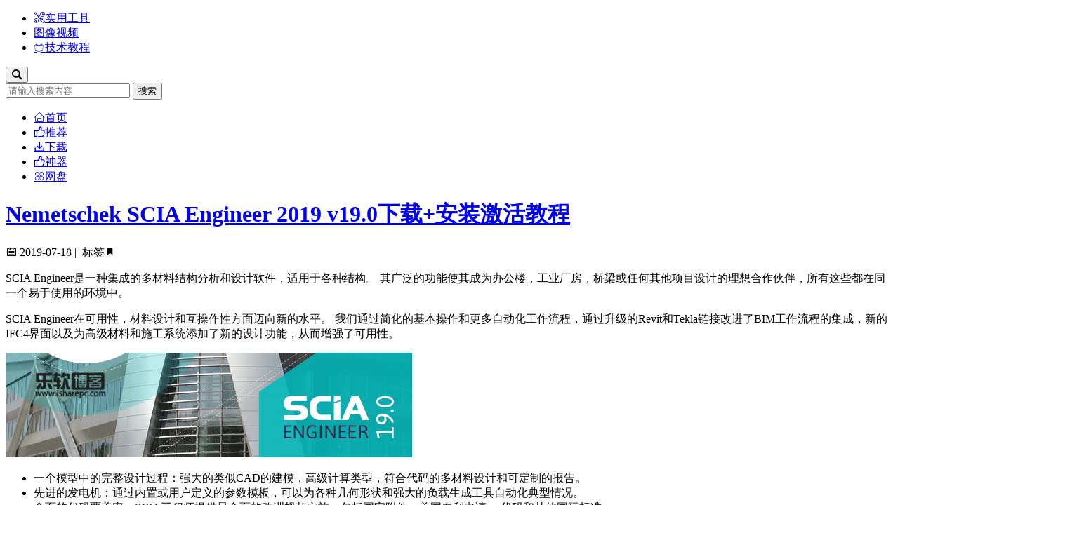

--- FILE ---
content_type: text/html; charset=UTF-8
request_url: https://www.isharepc.com/17602.html
body_size: 10828
content:

<!DOCTYPE HTML>
<html lang="zh-CN">
<head>
<meta charset="utf-8">
<meta name="renderer" content="webkit">
<meta http-equiv="Cache-Control" content="no-siteapp" />
<meta http-equiv="X-UA-Compatible" content="IE=Edge,chrome=1" >
<meta name="viewport" content="width=device-width, initial-scale=1, user-scalable=no, minimal-ui">
<link rel="shortcut icon" href="https://www.isharepc.com/wp-content/themes/happysoft/favicon.ico" type="image/x-icon">
<title>Nemetschek SCIA Engineer 2019 v19.0下载+安装激活教程 | 乐软博客</title> <meta name="description" content="SCIA Engineer是一种集成的多材料结构分析和设计软件，适用于各种结构。 其广泛的功能使其成为办公楼，工业厂房，桥梁或任何其他项目设计的理想合作伙伴，所有这些都在同一个易于使用的环境中。" />
<meta name="keywords" content="分享" />
<link href="https://www.isharepc.com/wp-content/themes/happysoft/style.css" rel="stylesheet" type="text/css">
<link rel="stylesheet" href="//at.alicdn.com/t/c/font_149495_8ezgre5db28.css" type="text/css" media="screen" />
<meta property="og:type" content="article"/>
            <meta property="article:published_time" content="2019-07-18T08:00:29+08:00"/>
            <meta property="og:release_date" content="2019-07-18T08:00:29+08:00"/>
            <meta property="article:author" content="乐软博客" /><meta property="og:author" content="乐软博客" /><meta property="og:url" content="https://www.isharepc.com/17602.html"/><meta property="og:title" content="Nemetschek SCIA Engineer 2019 v19.0下载+安装激活教程 | 乐软博客" /><meta property="article:published_first" content="乐软博客,https://www.isharepc.com/17602.html" /><meta property="og:description" content="SCIA Engineer是一种集成的多材料结构分析和设计软件，适用于各种结构。 其广泛的功能使其成为办公楼，工业厂房，桥梁或任何其他项目设计的理想合作伙伴，所有这些都在同一个易于使用的环境中。……" />
            <meta property="og:image" content="//img.isharepc.com/wp-content/uploads/SCIAEngineer19.0.png" />
            <meta itemprop="image" content="//img.isharepc.com/wp-content/uploads/SCIAEngineer19.0.png" /><meta name='robots' content='max-image-preview:large' />
	<style>img:is([sizes="auto" i], [sizes^="auto," i]) { contain-intrinsic-size: 3000px 1500px }</style>
	<link rel='stylesheet' id='bootstrap-css' href='https://www.isharepc.com/wp-content/themes/happysoft/css/bootstrap.min.css?ver=2.0' type='text/css' media='all' />
<link rel='stylesheet' id='fancybox-css' href='https://www.isharepc.com/wp-content/themes/happysoft/css/fancybox.css?ver=2.0' type='text/css' media='all' />
<link rel="https://api.w.org/" href="https://www.isharepc.com/wp-json/" /><link rel="alternate" title="JSON" type="application/json" href="https://www.isharepc.com/wp-json/wp/v2/posts/17602" /><link rel="EditURI" type="application/rsd+xml" title="RSD" href="https://www.isharepc.com/xmlrpc.php?rsd" />
<meta name="generator" content="WordPress 6.8.2" />
<link rel="canonical" href="https://www.isharepc.com/17602.html" />
<link rel='shortlink' href='https://www.isharepc.com/?p=17602' />
</head>
<body>
<div id="header" role="navigation" class="nav navbar-defult navbar-fixed-top">
	<div class="header-nav container">
		<div class="navbar-header">
						<div class="logo"><a href="https://www.isharepc.com" title="乐软博客" style="background-image: url(//img.isharepc.com/wp-content/themes/happysoft/images/logo.png);"/><span style="display:none">乐软博客</span></a></div>
			
		</div>
				<div class="collapse navbar-collapse" id="navbar-collapse">
		    	 <ul id="menu-navigation" class="nav navbar-nav navbar-left">
                <li><a href="https://www.isharepc.com/category/tools/"><i class="iconfont icon-tools"></i>实用工具</a></li>

                <li><a href="https://www.isharepc.com/category/media/"><i class="iconfont icon-media"></i>图像视频</a></li>

                <li><a href="https://www.isharepc.com/category/tutorial/"><i class="iconfont icon-study"></i>技术教程</a></li>
</ul> 
		</div>
				             
          <div class="right-box pull-right">
	   	<button class="search-bt" data-toggle="dropdown"><i class="iconfont icon-search"></i></button>
		<div class=" search dropdown-menu">
		    <div class="container">
		       <form class="site-search-form clearfix" action="https://www.isharepc.com">
			   <input class="search-input" name="s" type="text" placeholder="请输入搜索内容" />
			   <button type="submit" id="btn-search">搜索</button>
		       </form>
		    </div>
	   </div>
    </div>
	</div>	
	</div>	
</div>
<div class="main-content">
<div class="container">
<div class="row">
<div class="nav_b ">
  <div class="nav-menmu">
       <ul>
                <li><a href="https://www.isharepc.com/"><i class="iconfont icon-home"></i>首页</a></li>

                <li><a href="https://www.isharepc.com/category/tuijian/"><i class="iconfont icon-tuijian"></i>推荐</a></li>

                <li><a href="https://www.isharepc.com/tag/download/"><i class="iconfont icon-xiazai"></i>下载</a></li>

                <li><a href="https://www.isharepc.com/tag/%e7%a5%9e%e5%99%a8/"><i class="iconfont icon-tuijian"></i>神器</a></li>

                <li><a href="https://www.isharepc.com/tag/%e7%bd%91%e7%9b%98/"><i class="iconfont icon-portable"></i>网盘</a></li>
</ul>  </div>
</div>
<div class="content col-xs-12 col-sm-12 col-lg-9"> 
     <div class="entry_post">
         <div class="entry_top">
              <h1 class="entry_title"> <a title="Nemetschek SCIA Engineer 2019 v19.0下载+安装激活教程" href="https://www.isharepc.com/17602.html">Nemetschek SCIA Engineer 2019 v19.0下载+安装激活教程</a></h1>
	          <div class="entry-metas"><i class="iconfont icon-riqi1"></i>&nbsp;2019-07-18&nbsp;|&nbsp; 标签<i class="iconfont icon-biaoqian"></i></div>
        </div>
         <div class="entry_content collapses">

                                           
              <p>SCIA Engineer是一种集成的多材料结构分析和设计软件，适用于各种结构。 其广泛的功能使其成为办公楼，工业厂房，桥梁或任何其他项目设计的理想合作伙伴，所有这些都在同一个易于使用的环境中。</p>
<p>SCIA Engineer在可用性，材料设计和互操作性方面迈向新的水平。 我们通过简化的基本操作和更多自动化工作流程，通过升级的Revit和Tekla链接改进了BIM工作流程的集成，新的IFC4界面以及为高级材料和施工系统添加了新的设计功能，从而增强了可用性。</p>
<p><a href="//img.isharepc.com/wp-content/uploads/SCIAEngineer19.0.png" data-fancybox="images"><img fetchpriority="high" decoding="async" class="alignnone size-full wp-image-17612" src="//img.isharepc.com/wp-content/uploads/SCIAEngineer19.0.png" alt="" width="579" height="149" /></a></p>
<ul>
<li>一个模型中的完整设计过程：强大的类似CAD的建模，高级计算类型，符合代码的多材料设计和可定制的报告。</li>
<li>先进的发电机：通过内置或用户定义的参数模板，可以为各种几何形状和强大的负载生成工具自动化典型情况。</li>
<li>全面的代码覆盖率：SCIA工程师提供最全面的欧洲规范实施，包括国家附件，美国专利申请。 代码和其他国际标准。</li>
<li>插入任何BIM工作流程：通过与Revit和Tekla Structures的强大双向链接，打开BIM的IFC或第三方插件。</li>
</ul>
<p>利用 SCIA Engineer19减少项目花费的时间，扩展了多层建筑的可能性，简化了各种类型分析的工作流程，提高了基本操作的速度。SCIA Engineer19提供多种工作流程改进以及许多新功能，有助于提高标准日常任务的整体效率。通过SCIA Engineer 19，您希望更快地交付项目，这要归功于所有设计模块中的自动化加速设计，更好地理解对应用负载的响应，以及通过SCIA工程师的参数化设计和集成进行优化 任何定制的解决方案。</p>
<ul>
<li>加速设计：混凝土梁中混凝土加固的定制设计，复合地板中螺柱的优化设计，钢构件设计中的弯曲等。</li>
<li>提高对结构的理解：带接触元件的墙体结构，剪力墙或桥梁的集成构件，无需模拟施工阶段，刚度修正器，结果的扩展显示选项等。</li>
<li>参数化设计优化：使用SCIA工程师的参数化设计功能将您的工作提升到新的水平。 利用更新的XML界面或全新的Open API，为项目中最经济，令人赏心悦目的变体构建自己的解决方案。</li>
</ul>
<h3>Nemetschek SCIA Engineer 2019 v19.0 安装激活</h3>
<p>1，加载Nemetschek.SCIA.Engineer.2019.19.0.1219.iso镜像文件，安装软件。</p>
<p>保护类型选择Only floating，License Server输入<code>7182@hostname（你的电脑名称）</code></p>
<p><a href="//img.isharepc.com/wp-content/uploads/SCIAEngineer19.0-1.png" data-fancybox="images"><img decoding="async" class="alignnone wp-image-17604 size-full" src="//img.isharepc.com/wp-content/uploads/SCIAEngineer19.0-1.png" alt="SCIA Engineer 2019" width="505" height="385" /></a></p>
<p>2，软件安装完成后，打开Crack文件夹，</p>
<p>双击flexnet_setup_2.2.5.exe，安装Scia License server</p>
<blockquote><p><span style="color: #ff0000"><strong>注意了，不要安装dongle drivers！安装的最后不要运行 activation manager</strong></span></p></blockquote>
<p><a href="//img.isharepc.com/wp-content/uploads/SCIAEngineer19.0-2.png" data-fancybox="images"><img decoding="async" class="alignnone wp-image-17605 size-full" src="//img.isharepc.com/wp-content/uploads/SCIAEngineer19.0-2.png" alt="Scia License server" width="1007" height="384" /></a></p>
<p>3，运行桌面上的FlexNET Licence administrator，输入登录用户名和密码（默认都是admin）</p>
<p>首次登录需要修改密码，这个自己修改即可~~</p>
<p>4，登录成功后切换至Administration选项,选择Server Configuration-&gt;License Server Configuration</p>
<p>找到License Server Manager，选择Use this Port，并将其设置为7182，保存后，点击上面的Stop Server停止服务</p>
<p><a href="//img.isharepc.com/wp-content/uploads/SCIAEngineer19.0-3.png" data-fancybox="images"><img loading="lazy" decoding="async" class="alignnone wp-image-17606 size-full" src="//img.isharepc.com/wp-content/uploads/SCIAEngineer19.0-3.png" alt="FlexNET Licence administrator" width="1003" height="735" /></a></p>
<p>4，替换scia.exe、SCIA_Software.lic文件</p>
<p><code>默认位置C:\Program Files (x86)\Common Files\Scia\LicenceServer\FlexnetServer\scia</code></p>
<p><a href="//img.isharepc.com/wp-content/uploads/SCIAEngineer19.0-4.png" data-fancybox="images"><img loading="lazy" decoding="async" class="alignnone wp-image-17607 size-full" src="//img.isharepc.com/wp-content/uploads/SCIAEngineer19.0-4.png" alt="替换破解文件" width="1085" height="553" /></a></p>
<p><span style="color: #ff0000"><strong>5，重启电脑！</strong></span></p>
<p>6，首次打开软件，会提示找不到许可证，点击Setting</p>
<p><a href="//img.isharepc.com/wp-content/uploads/SCIAEngineer19.0-5.png" data-fancybox="images"><img loading="lazy" decoding="async" class="alignnone wp-image-17608 size-full" src="//img.isharepc.com/wp-content/uploads/SCIAEngineer19.0-5.png" alt="Nemetschek SCIA Engineer 2019 v19.0" width="491" height="305" /></a></p>
<p>可以选择对应模块或者全部选择，点击OK应用即可</p>
<p><a href="//img.isharepc.com/wp-content/uploads/SCIAEngineer19.0-6.png" data-fancybox="images"><img loading="lazy" decoding="async" class="alignnone wp-image-17609 size-full" src="//img.isharepc.com/wp-content/uploads/SCIAEngineer19.0-6.png" alt="Nemetschek SCIA Engineer 2019许可证" width="557" height="629" /></a></p>
<p>7， 安装激活完成，Enjoy</p>
<p><a href="//img.isharepc.com/wp-content/uploads/SCIAEngineer19.0-7.png" data-fancybox="images"><img loading="lazy" decoding="async" class="alignnone wp-image-17610 size-full" src="//img.isharepc.com/wp-content/uploads/SCIAEngineer19.0-7.png" alt="Nemetschek SCIA Engineer 2019 v19.0破解版" width="1536" height="954" /></a></p>
<p><a href="//img.isharepc.com/wp-content/uploads/SCIAEngineer19.0-8.png" data-fancybox="images"><img loading="lazy" decoding="async" class="alignnone wp-image-17611 size-full" src="//img.isharepc.com/wp-content/uploads/SCIAEngineer19.0-8.png" alt="Nemetschek SCIA Engineer 2019 v19.0破解版" width="1523" height="898" /></a></p>
<h4>相关文件下载</h4>
<p>官网</p>
<p>文件整理日期：2019年7月17日</p>
<p>Nemetschek SCIA Engineer 2019 v19.0.1219破解版下载地址</p>
<p><strong>注：本站文件解压密码www.isharepc.com</strong></p>
                                    </div>
    </div> 
	     
     
	<div class="download">
	<h3>相关文件下载</h3>
    <div class="file media">
         <div class="media-left"><img class="file_thumb" src="//img.isharepc.com/wp-content/uploads/SCIAEngineer2019-thumb.png"></div>
         <div class="media-body">
              <p class="file-name">Nemetschek SCIA Engineer 2019 v19.0下载+安装激活教程</p>
              <div class="file-info"style="background: #fff;width: 350px; padding: 10px;border: 1px dashed #f9755b;">
              <p>版权问题，本站不提供相关下载。</p>
			  <p>请支持正版软件。</p>
             </div>
			 <a class="toushu"href="">软件官网</a>
             <a class="down-btn" href="" target="_blank" rel="nofollow">官方正版</a>
        </div>
   </div>
    </div>
		     
 
   
  <div class="postcopyright">
       <ul class="spostinfo">
           <li>本文标签：</li>
           <li>版权声明：本站原创文章，于2019-07-18由<a href="https://www.isharepc.com/author/zxgpeerless/">阿刚同学</a>发表,本文共 1595 个字。</li>
           <li>转载请注明：<a title="本文固定链接 https://www.isharepc.com/17602.html" rel="bookmark" href="https://www.isharepc.com/17602.html">Nemetschek SCIA Engineer 2019 v19.0下载+安装激活教程|乐软博客</a><a href="#" onclick="copy_code('https://www.isharepc.com/17602.html'); return false;"> +复制链接</a></li>
       </ul>
  </div>
<div class="same_cat_posts">  
    <div class="widget-title">您可能也喜欢：</div>  
    <ul class="same_cat_posts_ul">  
                    <li>
                                            <a class="same_cat_posts_img" href="https://www.isharepc.com/17101.html" title="WipWare WipFrag 3.3.14.0下载+安装激活教程">
                            <img src="//img.isharepc.com/wp-content/uploads/WipFrag3.3-THUMB.jpg" class="img-responsivesrc" alt="WipWare WipFrag 3.3.14.0下载+安装激活教程" />
                        </a>
                                        <p class="same_cat_posts_tittle">
                        <a itemprop="relatedLink" href="https://www.isharepc.com/17101.html" title="WipWare WipFrag 3.3.14.0下载+安装激活教程">WipWare WipFrag 3.3.14.0下载+安装激活教程</a>
                        <span>
                            <i class="iconfont icon-riqi1"></i>&nbsp;2019-07-02                            &nbsp;&nbsp;<i class="iconfont icon-views"></i>&nbsp;7,349                        </span>
                    </p>
                </li>
                                <li>
                                            <a class="same_cat_posts_img" href="https://www.isharepc.com/1205.html" title="屏幕录像软件评测之Bandicam和Mirillis Action!">
                            <img src="//img.isharepc.com/wp-content/uploads/ban-thumb.png" class="img-responsivesrc" alt="屏幕录像软件评测之Bandicam和Mirillis Action!" />
                        </a>
                                        <p class="same_cat_posts_tittle">
                        <a itemprop="relatedLink" href="https://www.isharepc.com/1205.html" title="屏幕录像软件评测之Bandicam和Mirillis Action!">屏幕录像软件评测之Bandicam和Mirillis Action!</a>
                        <span>
                            <i class="iconfont icon-riqi1"></i>&nbsp;2016-05-24                            &nbsp;&nbsp;<i class="iconfont icon-views"></i>&nbsp;40,382                        </span>
                    </p>
                </li>
                                <li>
                                            <a class="same_cat_posts_img" href="https://www.isharepc.com/31377.html" title="超强的OCR识别，最强PDF转Word工具">  
                            <img src="//img.isharepc.com/wp-content/themes/happysoft/images/thumberror.png" alt="超强的OCR识别，最强PDF转Word工具" class="img-responsivesrc"/>
                        </a>
                                        <p class="same_cat_posts_tittle">
                        <a itemprop="relatedLink" href="https://www.isharepc.com/31377.html" title="超强的OCR识别，最强PDF转Word工具">超强的OCR识别，最强PDF转Word工具</a>
                        <span>
                            <i class="iconfont icon-riqi1"></i>&nbsp;2021-05-12                            &nbsp;&nbsp;<i class="iconfont icon-views"></i>&nbsp;25,154                        </span>
                    </p>
                </li>
                                <li>
                                            <a class="same_cat_posts_img" href="https://www.isharepc.com/1142.html" title="PSDcleaner-查找与修复PSD错乱图层的插件">
                            <img src="//img.isharepc.com/wp-content/uploads/psdclean.png" class="img-responsivesrc" alt="PSDcleaner-查找与修复PSD错乱图层的插件" />
                        </a>
                                        <p class="same_cat_posts_tittle">
                        <a itemprop="relatedLink" href="https://www.isharepc.com/1142.html" title="PSDcleaner-查找与修复PSD错乱图层的插件">PSDcleaner-查找与修复PSD错乱图层的插件</a>
                        <span>
                            <i class="iconfont icon-riqi1"></i>&nbsp;2016-04-07                            &nbsp;&nbsp;<i class="iconfont icon-views"></i>&nbsp;19,098                        </span>
                    </p>
                </li>
                                <li>
                                            <a class="same_cat_posts_img" href="https://www.isharepc.com/3424.html" title="Revo Uninstaller Pro 3.2注册机+免安装绿色版">
                            <img src="//img.isharepc.com/wp-content/uploads/revo-uninstaller-box.png" class="img-responsivesrc" alt="Revo Uninstaller Pro 3.2注册机+免安装绿色版" />
                        </a>
                                        <p class="same_cat_posts_tittle">
                        <a itemprop="relatedLink" href="https://www.isharepc.com/3424.html" title="Revo Uninstaller Pro 3.2注册机+免安装绿色版">Revo Uninstaller Pro 3.2注册机+免安装绿色版</a>
                        <span>
                            <i class="iconfont icon-riqi1"></i>&nbsp;2018-01-15                            &nbsp;&nbsp;<i class="iconfont icon-views"></i>&nbsp;17,216                        </span>
                    </p>
                </li>
                                <li>
                                            <a class="same_cat_posts_img" href="https://www.isharepc.com/3753.html" title="Bandicam 4.1.1.1371绿色免安装版">
                            <img src="//img.isharepc.com/wp-content/uploads/c9b50e860409.png" class="img-responsivesrc" alt="Bandicam 4.1.1.1371绿色免安装版" />
                        </a>
                                        <p class="same_cat_posts_tittle">
                        <a itemprop="relatedLink" href="https://www.isharepc.com/3753.html" title="Bandicam 4.1.1.1371绿色免安装版">Bandicam 4.1.1.1371绿色免安装版</a>
                        <span>
                            <i class="iconfont icon-riqi1"></i>&nbsp;2018-02-03                            &nbsp;&nbsp;<i class="iconfont icon-views"></i>&nbsp;23,271                        </span>
                    </p>
                </li>
                                <li>
                                            <a class="same_cat_posts_img" href="https://www.isharepc.com/1192.html" title="破解百度云下载速度限制&#8211;百度网盘助手">
                            <img src="//img.isharepc.com/wp-content/uploads/bddiskl-thumb.png" class="img-responsivesrc" alt="破解百度云下载速度限制&#8211;百度网盘助手" />
                        </a>
                                        <p class="same_cat_posts_tittle">
                        <a itemprop="relatedLink" href="https://www.isharepc.com/1192.html" title="破解百度云下载速度限制&#8211;百度网盘助手">破解百度云下载速度限制&#8211;百度网盘助手</a>
                        <span>
                            <i class="iconfont icon-riqi1"></i>&nbsp;2016-05-16                            &nbsp;&nbsp;<i class="iconfont icon-views"></i>&nbsp;53,103                        </span>
                    </p>
                </li>
                                <li>
                                            <a class="same_cat_posts_img" href="https://www.isharepc.com/9496.html" title="EndNote 2025.1中文版+安装激活教程">
                            <img src="//img.isharepc.com/wp-content/uploads/EndNotex9-thumb.png" class="img-responsivesrc" alt="EndNote 2025.1中文版+安装激活教程" />
                        </a>
                                        <p class="same_cat_posts_tittle">
                        <a itemprop="relatedLink" href="https://www.isharepc.com/9496.html" title="EndNote 2025.1中文版+安装激活教程">EndNote 2025.1中文版+安装激活教程</a>
                        <span>
                            <i class="iconfont icon-riqi1"></i>&nbsp;2025-12-11                            &nbsp;&nbsp;<i class="iconfont icon-views"></i>&nbsp;220,073                        </span>
                    </p>
                </li>
                                <li>
                                            <a class="same_cat_posts_img" href="https://www.isharepc.com/9294.html" title="Revo Uninstaller Pro 5.4.5中文绿色激活版">
                            <img src="//img.isharepc.com/wp-content/uploads/revo-uninstaller-box.png" class="img-responsivesrc" alt="Revo Uninstaller Pro 5.4.5中文绿色激活版" />
                        </a>
                                        <p class="same_cat_posts_tittle">
                        <a itemprop="relatedLink" href="https://www.isharepc.com/9294.html" title="Revo Uninstaller Pro 5.4.5中文绿色激活版">Revo Uninstaller Pro 5.4.5中文绿色激活版</a>
                        <span>
                            <i class="iconfont icon-riqi1"></i>&nbsp;2025-12-01                            &nbsp;&nbsp;<i class="iconfont icon-views"></i>&nbsp;164,556                        </span>
                    </p>
                </li>
                                <li>
                                            <a class="same_cat_posts_img" href="https://www.isharepc.com/27427.html" title="破解和清除软件试用天数的神器，附上阿刚的一些研究心得">  
                            <img src="//img.isharepc.com/wp-content/themes/happysoft/images/thumberror.png" alt="破解和清除软件试用天数的神器，附上阿刚的一些研究心得" class="img-responsivesrc"/>
                        </a>
                                        <p class="same_cat_posts_tittle">
                        <a itemprop="relatedLink" href="https://www.isharepc.com/27427.html" title="破解和清除软件试用天数的神器，附上阿刚的一些研究心得">破解和清除软件试用天数的神器，附上阿刚的一些研究心得</a>
                        <span>
                            <i class="iconfont icon-riqi1"></i>&nbsp;2020-07-07                            &nbsp;&nbsp;<i class="iconfont icon-views"></i>&nbsp;59,213                        </span>
                    </p>
                </li>
                    </ul> 
</div> 

<div class="comments_template">
<div id="comments">

				<h3 id="comments-title">发表评论</h3>
				<div id="respond">
							<a rel="nofollow" id="cancel-comment-reply-link" href="/17602.html#respond" style="display:none;">点击这里取消回复。</a>				<form action="https://www.isharepc.com/wp-comments-post.php" method="post" id="commentform">
					<img alt='' src='//img.isharepc.com/wp-content/themes/happysoft/images/default-avatar.png' class='avatar avatar-80 photo' height='80' width='80' loading='lazy' />					<div id="comment-settings">
											<div class="comment-fields">
						   <div class="comment-form-qq" style="display:none;">
								<label for="QQ">QQ</label><input id="qqnum" name="qqnum" type="text" value="" placeholder="输入QQ号快速填写">
							</div>
							<div class="comment-form-author">
								<label for="author">昵称</label><input id="author" name="author" type="text" value="" size="30" required title="必填项">
							</div>
							<div class="comment-form-email">
								<label for="email">邮箱</label><input id="email" name="email" type="email" value="" size="30" required title="必填项">
							</div>
							<div class="comment-form-url">
								<label for="url">网站</label><input id="url" name="url" type="text" value="" size="30">
							</div>
						</div>					
										</div>
					<p class="comment-form-comment">
						<label for="comment"></label>
						<label for="comment">本站资源解压密码:www.isharepc.com<br>留言评论请输入正确的邮箱,或者输入QQ号码自动填写信息<br></label><textarea id="comment" name="comment" cols="45" rows="8" onfocus="this.previousSibling.style.display='none'" onblur="this.previousSibling.style.display=this.value==''?'block':'none'" required></textarea>
					</p>
									
					<div class="comment-form-footer">
					 <div class="comment-smilies"><script type="text/javascript">
/* <![CDATA[ */
    function grin(tag) {
    	var myField;
    	tag = ' ' + tag + ' ';
        if (document.getElementById('comment') && document.getElementById('comment').type == 'textarea') {
    		myField = document.getElementById('comment');
    	} else {
    		return false;
    	}
    	if (document.selection) {
    		myField.focus();
    		sel = document.selection.createRange();
    		sel.text = tag;
    		myField.focus();
    	}
    	else if (myField.selectionStart || myField.selectionStart == '0') {
    		var startPos = myField.selectionStart;
    		var endPos = myField.selectionEnd;
    		var cursorPos = endPos;
    		myField.value = myField.value.substring(0, startPos)
    					  + tag
    					  + myField.value.substring(endPos, myField.value.length);
    		cursorPos += tag.length;
    		myField.focus();
    		myField.selectionStart = cursorPos;
    		myField.selectionEnd = cursorPos;
    	}
    	else {
    		myField.value += tag;
    		myField.focus();
    	}
    }
/* ]]> */
</script>
<a href="javascript:grin(':mrgreen:')"><img src="//img.isharepc.com/wp-content/themes/happysoft/images/smilies/icon_mrgreen.gif" alt=":mrgreen:" title="呲牙" /></a>
<a href="javascript:grin(':joy:')"><img src="//img.isharepc.com/wp-content/themes/happysoft/images/smilies/icon_joy.gif" alt=":joy:" title="笑哭" /></a>
<a href="javascript:grin(':cute:')"><img src="//img.isharepc.com/wp-content/themes/happysoft/images/smilies/icon_cute.gif" alt=":cute:" title="卖萌" /></a>
<a href="javascript:grin(':oops:')"><img src="//img.isharepc.com/wp-content/themes/happysoft/images/smilies/icon_redface.gif" alt=":oops:" title="可爱" /></a>
<a href="javascript:grin(':neutral:')"><img src="//img.isharepc.com/wp-content/themes/happysoft/images/smilies/icon_neutral.gif" alt=":neutral:" title="亲亲" /></a>
<a href="javascript:grin(':evil:')"><img src="//img.isharepc.com/wp-content/themes/happysoft/images/smilies/icon_evil.gif" alt=":evil:" title="抠鼻" /></a>
<a href="javascript:grin(':?:')"><img src="//img.isharepc.com/wp-content/themes/happysoft/images/smilies/icon_question.gif" alt=":?:" title="疑问" /></a>
<a href="javascript:grin(':shock:')"><img src="//img.isharepc.com/wp-content/themes/happysoft/images/smilies/icon_eek.gif" alt=":shock:" title="发呆" /></a>
<a href="javascript:grin(':wink:')"><img src="//img.isharepc.com/wp-content/themes/happysoft/images/smilies/icon_wink.gif" alt=":wink:" title="鼓掌" /></a>
<a href="javascript:grin(':mad:')"><img src="//img.isharepc.com/wp-content/themes/happysoft/images/smilies/icon_mad.gif" alt=":razz:" title="抓狂" /></a>
<a href="javascript:grin(':cry:')"><img src="//img.isharepc.com/wp-content/themes/happysoft/images/smilies/icon_cry.gif" alt=":cry:" title="难过" /></a>
<a href="javascript:grin(':funny:')"><img src="//img.isharepc.com/wp-content/themes/happysoft/images/smilies/icon_funny.gif" alt=":funny:" title="斜眼笑" /></a>
<a href="javascript:grin(':doge:')"><img src="//img.isharepc.com/wp-content/themes/happysoft/images/smilies/icon_doge.gif" alt=":doge:" title="doge" /></a>
<a href="javascript:grin(':tangletd:')"><img src="//img.isharepc.com/wp-content/themes/happysoft/images/smilies/icon_tangletd.gif" alt=":tangletd:" title="小纠结" /></a>
<br /></div>
					    						<input name="submit" type="submit" id="submit" value="发表评论" />
																		<div class="comment-settings-toggle required"><span class="name">输入昵称</span><i class="arrow">&#9660;</i></div>
											</div>
					<input type='hidden' name='comment_post_ID' value='17602' id='comment_post_ID' />
<input type='hidden' name='comment_parent' id='comment_parent' value='0' />
				</form>
					</div>
		
					<p class="no-comments">还没人评论呢，期待你的评论哦</p>
		
	
	
</div></div>
</div>
<div class="sidebar col-xs-12 col-sm-12 col-lg-3">
 
<div class="sidebar_hot">
  <h3>热评文章</h3>
  <ul>
      <li><span class="num">1</span>
    <a href="https://www.isharepc.com/42998.html">火绒6.0.5最新小工具独立版（包含火绒剑）</a></li>
      <li><span class="num">2</span>
    <a href="https://www.isharepc.com/47426.html">微软拼音，Windows自带的纯净好用的输入法（搜狗替代品）</a></li>
      <li><span class="num">3</span>
    <a href="https://www.isharepc.com/46787.html">简单好用！盘点重装系统后那些我必装工具软件</a></li>
      <li><span class="num">4</span>
    <a href="https://www.isharepc.com/47241.html">UpDownTool，将系统无损升级到Windows 10 IoT LTSC 2021</a></li>
      <li><span class="num">5</span>
    <a href="https://www.isharepc.com/44094.html">breeze-shell，Windows 10/11右键菜单美化增强工具</a></li>
      <li><span class="num">6</span>
    <a href="https://www.isharepc.com/49195.html">VoidImage Viewer中文版，Everything作者开发的纯粹极简的看图工具</a></li>
      <li><span class="num">7</span>
    <a href="https://www.isharepc.com/47194.html">Flyoobe，帮你跳过TPM检测的Windows 11升级小工具</a></li>
      <li><span class="num">8</span>
    <a href="https://www.isharepc.com/44041.html">Microsoft-Activation-Scripts 3.0脚本，一键激活所有Windows/Office</a></li>
      <li><span class="num">9</span>
    <a href="https://www.isharepc.com/44217.html">Dism++魔改版，比原版解锁更多优化选项的Dism++增强版</a></li>
      <li><span class="num">10</span>
    <a href="https://www.isharepc.com/43307.html">ABDownloadManager 1.8.4，能替代IDM的开源免费的高速下载神器</a></li>
      </ul>
</div> 
 
<div class="sidebar_tag_list">
  <h3>可能感兴趣？</h3>
  <div class="tag_cloud"> 
  <a href="https://www.isharepc.com/tag/download/" class="tag-cloud-link tag-link-101 tag-link-position-1" style="font-size: 12px;">下载</a>
<a href="https://www.isharepc.com/tag/%e7%a5%9e%e5%99%a8/" class="tag-cloud-link tag-link-118 tag-link-position-2" style="font-size: 12px;">神器</a>
<a href="https://www.isharepc.com/tag/adobe/" class="tag-cloud-link tag-link-93 tag-link-position-3" style="font-size: 12px;">Adobe</a>
<a href="https://www.isharepc.com/tag/practical/" class="tag-cloud-link tag-link-149 tag-link-position-4" style="font-size: 12px;">实用</a>
<a href="https://www.isharepc.com/tag/videos/" class="tag-cloud-link tag-link-109 tag-link-position-5" style="font-size: 12px;">视频</a>
<a href="https://www.isharepc.com/tag/plugins/" class="tag-cloud-link tag-link-120 tag-link-position-6" style="font-size: 12px;">插件</a>
<a href="https://www.isharepc.com/tag/assist/" class="tag-cloud-link tag-link-112 tag-link-position-7" style="font-size: 12px;">辅助</a>
<a href="https://www.isharepc.com/tag/system/" class="tag-cloud-link tag-link-117 tag-link-position-8" style="font-size: 12px;">系统</a>
<a href="https://www.isharepc.com/tag/tinytools/" class="tag-cloud-link tag-link-257 tag-link-position-9" style="font-size: 12px;">小工具</a>
<a href="https://www.isharepc.com/tag/efficiency/" class="tag-cloud-link tag-link-114 tag-link-position-10" style="font-size: 12px;">效率</a>
<a href="https://www.isharepc.com/tag/activator/" class="tag-cloud-link tag-link-278 tag-link-position-11" style="font-size: 12px;">激活工具</a>
<a href="https://www.isharepc.com/tag/%e7%9c%8b%e7%89%87/" class="tag-cloud-link tag-link-259 tag-link-position-12" style="font-size: 12px;">看片</a>
<a href="https://www.isharepc.com/tag/downloadtool/" class="tag-cloud-link tag-link-174 tag-link-position-13" style="font-size: 12px;">下载工具</a>
<a href="https://www.isharepc.com/tag/music/" class="tag-cloud-link tag-link-95 tag-link-position-14" style="font-size: 12px;">音乐</a>
<a href="https://www.isharepc.com/tag/office/" class="tag-cloud-link tag-link-97 tag-link-position-15" style="font-size: 12px;">Office</a>
<a href="https://www.isharepc.com/tag/optimize/" class="tag-cloud-link tag-link-102 tag-link-position-16" style="font-size: 12px;">优化</a>
<a href="https://www.isharepc.com/tag/beauty/" class="tag-cloud-link tag-link-98 tag-link-position-17" style="font-size: 12px;">美化</a>
<a href="https://www.isharepc.com/tag/design/" class="tag-cloud-link tag-link-94 tag-link-position-18" style="font-size: 12px;">设计</a>
<a href="https://www.isharepc.com/tag/windows/" class="tag-cloud-link tag-link-152 tag-link-position-19" style="font-size: 12px;">windows</a>
<a href="https://www.isharepc.com/tag/%e9%85%b7%e7%ab%99/" class="tag-cloud-link tag-link-256 tag-link-position-20" style="font-size: 12px;">酷站</a>
<a href="https://www.isharepc.com/tag/ai%e5%b7%a5%e5%85%b7/" class="tag-cloud-link tag-link-293 tag-link-position-21" style="font-size: 12px;">AI工具</a>
<a href="https://www.isharepc.com/tag/%e7%bd%91%e7%9b%98/" class="tag-cloud-link tag-link-145 tag-link-position-22" style="font-size: 12px;">网盘</a>
<a href="https://www.isharepc.com/tag/images/" class="tag-cloud-link tag-link-128 tag-link-position-23" style="font-size: 12px;">图片</a>
<a href="https://www.isharepc.com/tag/toolboxs/" class="tag-cloud-link tag-link-292 tag-link-position-24" style="font-size: 12px;">工具箱</a>
<a href="https://www.isharepc.com/tag/b%e7%ab%99/" class="tag-cloud-link tag-link-291 tag-link-position-25" style="font-size: 12px;">B站</a>
<a href="https://www.isharepc.com/tag/topaz/" class="tag-cloud-link tag-link-252 tag-link-position-26" style="font-size: 12px;">Topaz</a>
<a href="https://www.isharepc.com/tag/%e5%b9%bf%e5%91%8a/" class="tag-cloud-link tag-link-245 tag-link-position-27" style="font-size: 12px;">去广告</a>
<a href="https://www.isharepc.com/tag/browser/" class="tag-cloud-link tag-link-146 tag-link-position-28" style="font-size: 12px;">浏览器</a>
<a href="https://www.isharepc.com/tag/enhance/" class="tag-cloud-link tag-link-134 tag-link-position-29" style="font-size: 12px;">增强</a>
<a href="https://www.isharepc.com/tag/desktop/" class="tag-cloud-link tag-link-121 tag-link-position-30" style="font-size: 12px;">桌面</a>  </div>
</div>
</div></div>
</div>
</div>
 <div class="footer">
     <div class="container">
          <div class="row">
              <div class="footer_about col-xs-12 col-sm-5 col-md-4" >
                   <a class="sitename" href="/"><span>乐软博客</span></a>
                   <p>乐软博客是一个致力于推荐各种优秀实用软件，网络资源的个人博客。本站旨在与大家共同交流使用心得，如在此过程中侵犯了您的权益，请联系我们处理。</p>
              </div>
              <div class="site-link col-xs-4 col-sm-5 col-md-8">

             <div class="other-link">
			      <span>联系我们</span>
                         <ul>
                            <li><a href="/about">关于本站</a>&nbsp;&nbsp;|&nbsp;&nbsp;<a href="/copyright-contact" target="_blank">侵权联系</a></li>
                            <li><a href="/contribute" target="_blank">给我投稿</a>&nbsp;&nbsp;|&nbsp;&nbsp;<a href="/guestbook" target="_blank">给我留言</a></li>
                        </ul>
	        </div> 
			<div class="wx-pic">
			   <span>关注公众号</span>
			<img src="//img.isharepc.com/wp-content/themes/happysoft/images/wxpic.png" class="img-responsive">
			</div>
            </div>         
       </div>
    <div class="copyright">
	         <p>Copyright © 2023&nbsp;乐软博客 &nbsp;&nbsp;|&nbsp;&nbsp;Powered By WordPress &nbsp;&nbsp;| &nbsp;&nbsp;<a href=" https://beian.miit.gov.cn/" target="_blank">苏ICP备14015181号</a></p>
	         </div>
        <div class="footer_tip panel panel-info">
             <a class="panel-heading go_top" href="javascript:scroll(0,0)">
                  <i class="iconfont icon-top"></i><span>返回顶部</span>
            </a>
             <div class="panel-body">
                    <p><img src="//img.isharepc.com/wp-content/themes/happysoft/images/wxpic.png"></p>
                    <p>关注公众号</p>  
            </div>
       </div>
    </div>	
</div>
<script>var happysoft = {"ajaxurl":"https:\/\/www.isharepc.com\/wp-admin\/admin-ajax.php"}</script>
<script>
var _hmt = _hmt || [];
(function() {
  var hm = document.createElement("script");
  hm.src = "https://hm.baidu.com/hm.js?667c5372123a2d8dd8e27df55e5d1e6d";
  var s = document.getElementsByTagName("script")[0]; 
  s.parentNode.insertBefore(hm, s);
})();
</script>
<script type="speculationrules">
{"prefetch":[{"source":"document","where":{"and":[{"href_matches":"\/*"},{"not":{"href_matches":["\/wp-*.php","\/wp-admin\/*","\/wp-content\/uploads\/*","\/wp-content\/*","\/wp-content\/plugins\/*","\/wp-content\/themes\/happysoft\/*","\/*\\?(.+)"]}},{"not":{"selector_matches":"a[rel~=\"nofollow\"]"}},{"not":{"selector_matches":".no-prefetch, .no-prefetch a"}}]},"eagerness":"conservative"}]}
</script>
<script type="text/javascript" src="https://www.isharepc.com/wp-content/themes/happysoft/js/jquery.js?ver=2.0" id="jquery-js"></script>
<script type="text/javascript" id="happysoft-js-extra">
/* <![CDATA[ */
var happysoft = {"ajaxurl":"https:\/\/www.isharepc.com\/wp-admin\/admin-ajax.php","is_singular":"1","post_id":"17602","is_post_page":"1"};
/* ]]> */
</script>
<script type="text/javascript" src="https://www.isharepc.com/wp-content/themes/happysoft/js/happysoft.js?ver=2.0" id="happysoft-js"></script>
<script type="text/javascript" src="https://www.isharepc.com/wp-content/themes/happysoft/js/bootstrap.min.js?ver=2.0" id="bootstrap-js"></script>
<script type="text/javascript" src="https://www.isharepc.com/wp-content/themes/happysoft/js/fancybox.js?ver=2.0" id="fancybox-js"></script>
<script type="text/javascript" src="https://www.isharepc.com/wp-includes/js/comment-reply.min.js?ver=6.8.2" id="comment-reply-js" async="async" data-wp-strategy="async"></script>
	
</body>
</html>
<!-- plugin=object-cache-pro client=phpredis metric#hits=1515 metric#misses=10 metric#hit-ratio=99.3 metric#bytes=855476 metric#prefetches=200 metric#store-reads=42 metric#store-writes=6 metric#store-hits=248 metric#store-misses=4 metric#sql-queries=9 metric#ms-total=78.14 metric#ms-cache=7.30 metric#ms-cache-avg=0.1553 metric#ms-cache-ratio=9.3 -->
